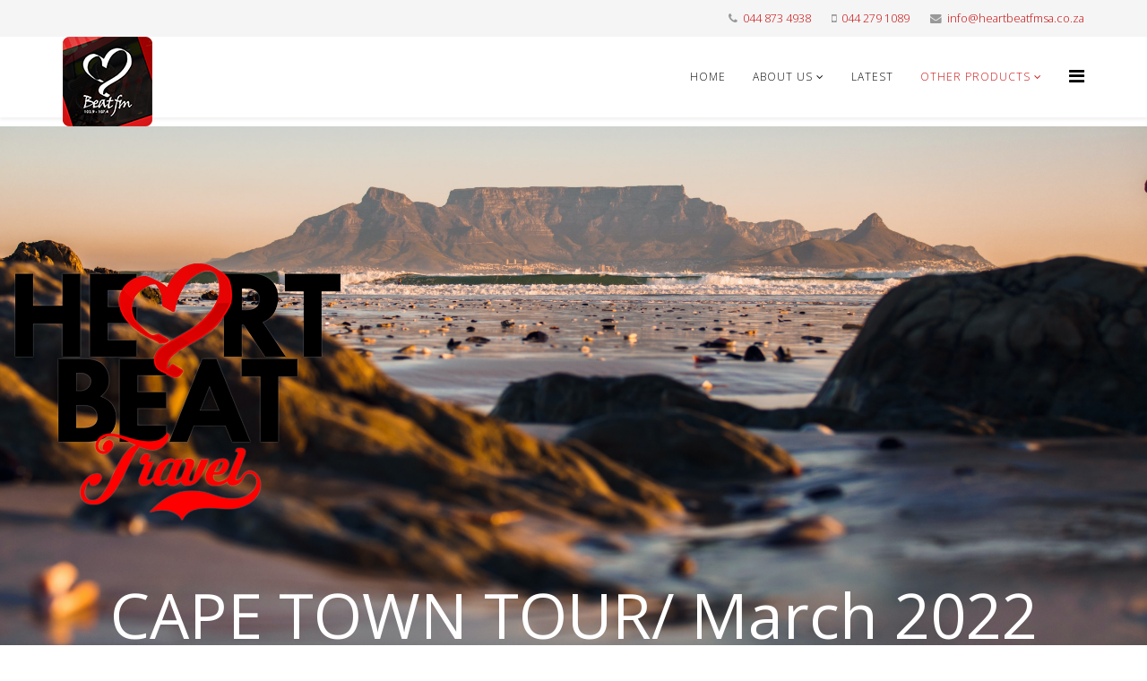

--- FILE ---
content_type: text/html; charset=utf-8
request_url: https://heartbeatfmsa.co.za/index.php/other-products/heartbeat-travel
body_size: 7329
content:
<!DOCTYPE html>
<html xmlns="http://www.w3.org/1999/xhtml" xml:lang="en-gb" lang="en-gb" dir="ltr">
    <head>
        <meta http-equiv="X-UA-Compatible" content="IE=edge">
        <meta name="viewport" content="width=device-width, initial-scale=1">
                <!-- head -->
        <base href="https://heartbeatfmsa.co.za/index.php/other-products/heartbeat-travel" />
	<meta http-equiv="content-type" content="text/html; charset=utf-8" />
	<meta name="robots" content="index, follow" />
	<meta name="generator" content="Joomla! - Open Source Content Management" />
	<title>Heartbeat FM - Heartbeat Travel</title>
	<link href="/images/hbfm_fav.png" rel="shortcut icon" type="image/vnd.microsoft.icon" />
	<link href="https://heartbeatfmsa.co.za/index.php/component/search/?Itemid=541&amp;format=opensearch" rel="search" title="Search Heartbeat FM" type="application/opensearchdescription+xml" />
	<link href="/components/com_sppagebuilder/assets/css/font-awesome.min.css" rel="stylesheet" type="text/css" />
	<link href="/components/com_sppagebuilder/assets/css/animate.min.css" rel="stylesheet" type="text/css" />
	<link href="/components/com_sppagebuilder/assets/css/sppagebuilder.css" rel="stylesheet" type="text/css" />
	<link href="/components/com_sppagebuilder/assets/css/sppagecontainer.css" rel="stylesheet" type="text/css" />
	<link href="/components/com_sppagebuilder/assets/css/magnific-popup.css" rel="stylesheet" type="text/css" />
	<link href="//fonts.googleapis.com/css?family=Open+Sans:300,300italic,regular,italic,600,600italic,700,700italic,800,800italic&amp;subset=latin" rel="stylesheet" type="text/css" />
	<link href="/templates/shaper_helix3/css/bootstrap.min.css" rel="stylesheet" type="text/css" />
	<link href="/templates/shaper_helix3/css/font-awesome.min.css" rel="stylesheet" type="text/css" />
	<link href="/templates/shaper_helix3/css/legacy.css" rel="stylesheet" type="text/css" />
	<link href="/templates/shaper_helix3/css/template.css" rel="stylesheet" type="text/css" />
	<link href="/templates/shaper_helix3/css/presets/preset4.css" rel="stylesheet" type="text/css" class="preset" />
	<link href="/plugins/system/helix3/assets/css/pagebuilder.css" rel="stylesheet" type="text/css" />
	<link href="/templates/shaper_helix3/css/frontend-edit.css" rel="stylesheet" type="text/css" />
	<link href="/plugins/system/spcookieconsent/assets/css/style.css" rel="stylesheet" type="text/css" />
	<link href="/components/com_qf3/assets/css/HB_Travel.css?3.1.06" rel="stylesheet" type="text/css" />
	<link href="/modules/mod_sp_quickcontact/assets/css/style.css" rel="stylesheet" type="text/css" />
	<style type="text/css">
.sp-page-builder .page-content #section-id-1642583159195{padding-top: 20px;padding-right: 0px;padding-bottom: 20px;padding-left: 0px;margin-top: 0px;margin-right: 0px;margin-bottom: 0px;margin-left: 0px;background-image:url(/images/2022/01/19/janan-lagerwall-oow1dmdcv1y-unsplash.jpg);background-repeat:no-repeat;background-size:cover;background-attachment:fixed;background-position:0 0;}#column-id-1642583159193{box-shadow: 0 0 0 0 #fff;}#column-id-1642583159194{box-shadow: 0 0 0 0 #fff;}.sp-page-builder .page-content #section-id-1642593289037{padding-top: 50px;padding-right: 0px;padding-bottom: 50px;padding-left: 0px;margin-top: 0px;margin-right: 0px;margin-bottom: 0px;margin-left: 0px;background-image:url(/images/2022/01/19/janan-lagerwall-oow1dmdcv1y-unsplash.jpg);background-repeat:no-repeat;background-size:cover;background-attachment:fixed;background-position:0 0;}#column-id-1642593289035{box-shadow: 0 0 0 0 #fff;}@media (min-width: 768px) and (max-width: 991px) {#sppb-addon-1642583159198 {}}@media (max-width: 767px) {#sppb-addon-1642583159198 {}}#sppb-addon-1642583159198 img{}#column-id-1642593289036{box-shadow: 0 0 0 0 #fff;}.sp-page-builder .page-content #section-id-1642680144670{padding: 50px 0px 50px 0px;margin: 0px 0px 0px 0px;}#column-id-1642680144668{box-shadow: 0 0 0 0 #fff;}#sppb-addon-1642680144676 .sppb-addon-title {
font-size:40px;line-height:40px;}
@media (min-width: 768px) and (max-width: 991px) {#sppb-addon-1642680144676 {}}@media (max-width: 767px) {#sppb-addon-1642680144676 {}}#column-id-1642680144669{box-shadow: 0 0 0 0 #fff;}@media (min-width: 768px) and (max-width: 991px) {#sppb-addon-1642680144673 {}}@media (max-width: 767px) {#sppb-addon-1642680144673 {}}#sppb-addon-1642680144673 img{}.sp-page-builder .page-content #section-id-1642583159208{padding-top: 50px;padding-right: 0px;padding-bottom: 50px;padding-left: 0px;margin-top: 0px;margin-right: 0px;margin-bottom: 0px;margin-left: 0px;}#column-id-1642583159204{box-shadow: 0 0 0 0 #fff;}@media (min-width: 768px) and (max-width: 991px) {#sppb-addon-1642593289064 {}}@media (max-width: 767px) {#sppb-addon-1642593289064 {}}#sppb-addon-1642593289064 img{}@media (min-width: 768px) and (max-width: 991px) {#sppb-addon-1642593289055 {}}@media (max-width: 767px) {#sppb-addon-1642593289055 {}}#sppb-addon-1642593289055 img{}#column-id-1642583159205{box-shadow: 0 0 0 0 #fff;}@media (min-width: 768px) and (max-width: 991px) {#sppb-addon-1642583159216 {}}@media (max-width: 767px) {#sppb-addon-1642583159216 {}}#sppb-addon-1642583159216 img{}@media (min-width: 768px) and (max-width: 991px) {#sppb-addon-1642593289058 {}}@media (max-width: 767px) {#sppb-addon-1642593289058 {}}#sppb-addon-1642593289058 img{}#column-id-1642583159206{box-shadow: 0 0 0 0 #fff;}@media (min-width: 768px) and (max-width: 991px) {#sppb-addon-1642583159219 {}}@media (max-width: 767px) {#sppb-addon-1642583159219 {}}#sppb-addon-1642583159219 img{}@media (min-width: 768px) and (max-width: 991px) {#sppb-addon-1642593289061 {}}@media (max-width: 767px) {#sppb-addon-1642593289061 {}}#sppb-addon-1642593289061 img{}#column-id-1642583159207{box-shadow: 0 0 0 0 #fff;}@media (min-width: 768px) and (max-width: 991px) {#sppb-addon-1642583159222 {}}@media (max-width: 767px) {#sppb-addon-1642583159222 {}}#sppb-addon-1642583159222 img{}@media (min-width: 768px) and (max-width: 991px) {#sppb-addon-1642583159213 {}}@media (max-width: 767px) {#sppb-addon-1642583159213 {}}#sppb-addon-1642583159213 img{}.sp-page-builder .page-content #section-id-1642593289075{padding: 50px 0px 50px 0px;margin: 0px 0px 0px 0px;}#column-id-1642593289073{box-shadow: 0 0 0 0 #fff;}@media (min-width: 768px) and (max-width: 991px) {#sppb-addon-1642593289078 {}}@media (max-width: 767px) {#sppb-addon-1642593289078 {}}#sppb-addon-1642593289078 #btn-1642593289078.sppb-btn-custom { background-color: #da0700; color: #FFFFFF; padding:    ;}#sppb-addon-1642593289078 #btn-1642593289078.sppb-btn-custom:hover { background-color: #e00000; color: #000000;}#column-id-1642593289074{box-shadow: 0 0 0 0 #fff;}@media (min-width: 768px) and (max-width: 991px) {#sppb-addon-1642593289095 {}}@media (max-width: 767px) {#sppb-addon-1642593289095 {}}#sppb-addon-1642593289095 #btn-1642593289095.sppb-btn-custom { background-color: #da0700; color: #FFFFFF; padding:    ;}#sppb-addon-1642593289095 #btn-1642593289095.sppb-btn-custom:hover { background-color: #e00000; color: #000000;}body{font-family:Open Sans, sans-serif; font-weight:300; }h1{font-family:Open Sans, sans-serif; font-weight:800; }h2{font-family:Open Sans, sans-serif; font-weight:600; }h3{font-family:Open Sans, sans-serif; font-weight:normal; }h4{font-family:Open Sans, sans-serif; font-weight:normal; }h5{font-family:Open Sans, sans-serif; font-weight:800; }h6{font-family:Open Sans, sans-serif; font-weight:800; }#sp-top-bar{ background-color:#f5f5f5;color:#999999; }#sp-bottom{ background-color:#f5f5f5;padding:100px 0px; }#sp-cookie-consent {background-color: #c70d0e; color: #ffffff; }#sp-cookie-consent a, #sp-cookie-consent a:hover, #sp-cookie-consent a:focus, #sp-cookie-consent a:active {color: #f5f5f5; }#sp-cookie-consent .sp-cookie-allow {background-color: #ffffff; color: #333333;}#sp-cookie-consent .sp-cookie-allow:hover, #sp-cookie-consent .sp-cookie-allow:active, #sp-cookie-consent .sp-cookie-allow:focus {color: #333333;}
	</style>
	<script type="application/json" class="joomla-script-options new">{"csrf.token":"f2faf0fdc79b59c48fc08f229a2517c4","system.paths":{"root":"","base":""},"joomla.jtext":{"COM_SPPAGEBUILDER_FRONTEND_EDITOR":"Frontend Editor","COM_SPPAGEBUILDER_PREVIEW":"Preview","COM_SPPAGEBUILDER_APPLY":"Apply","COM_SPPAGEBUILDER_CANCEL":"Cancel","COM_SPPAGEBUILDER_MEDIA_MANAGER":"Media Manager","COM_SPPAGEBUILDER_MEDIA_MANAGER_UPLOAD_FILES":"Upload Files","COM_SPPAGEBUILDER_MEDIA_MANAGER_CLOSE":"Close Modal","COM_SPPAGEBUILDER_MEDIA_MANAGER_INSERT":"Insert","COM_SPPAGEBUILDER_MEDIA_MANAGER_SEARCH":"Search","COM_SPPAGEBUILDER_MEDIA_MANAGER_CANCEL":"Cancel","COM_SPPAGEBUILDER_MEDIA_MANAGER_DELETE":"Delete","COM_SPPAGEBUILDER_MEDIA_MANAGER_CONFIRM_DELETE":"You are about to permanently delete this item. 'Cancel' to stop, 'OK' to delete.","COM_SPPAGEBUILDER_MEDIA_MANAGER_LOAD_MORE":"Load More","COM_SPPAGEBUILDER_MEDIA_MANAGER_UNSUPPORTED_FORMAT":"File format not supported.","COM_SPPAGEBUILDER_MEDIA_MANAGER_BROWSE_MEDIA":"Browse Media","COM_SPPAGEBUILDER_MEDIA_MANAGER_BROWSE_FOLDERS":"Browse Folders","COM_SPPAGEBUILDER_MEDIA_MANAGER_CREATE_FOLDER":"New Folder","COM_SPPAGEBUILDER_ADDON_ICON_SELECT":"Select Icon","COM_SPPAGEBUILDER_MEDIA_MANAGER_ENTER_DIRECTORY_NAME":"Please enter the name of the directory which should be created.","COM_SPPAGEBUILDER_MEDIA_MANAGER_MEDIA_UPLOADING":"Uploading","COM_SPPAGEBUILDER_MEDIA_MANAGER_UPLOAD_FAILED":"Upload Failed","COM_SPPAGEBUILDER_MEDIA_MANAGER_MEDIA_LARGE":"This file is too large to upload.","COM_SPPAGEBUILDER_MEDIA_MANAGER_FILE_NOT_SUPPORTED":"File not supported","COM_SPPAGEBUILDER_ROW_OPTIONS":"Row Options","COM_SPPAGEBUILDER_ADD_NEW_ROW":"Add New Row","COM_SPPAGEBUILDER_DUPLICATE_ROW":"Duplicate row","COM_SPPAGEBUILDER_DISABLE_ROW":"Disable Row","COM_SPPAGEBUILDER_ENABLE_ROW":"Enable Row","COM_SPPAGEBUILDER_COPY_ROW":"Copy Row","COM_SPPAGEBUILDER_ROW_COPIED":"Copied","COM_SPPAGEBUILDER_PASTE_ROW":"Paste Row","COM_SPPAGEBUILDER_DELETE_ROW":"Delete Row","COM_SPPAGEBUILDER_ROW_TOGGLE":"Toggle Row","COM_SPPAGEBUILDER_DELETE_ROW_CONFIRMATION":"Do you really want to delete this row?","COM_SPPAGEBUILDER_ROW_COLUMNS_MANAGEMENT":"Add\/Manage Columns","COM_SPPAGEBUILDER_ROW_COLUMNS_CUSTOM":"Custom","COM_SPPAGEBUILDER_ROW_COLUMNS_GENERATE":"Generate","COM_SPPAGEBUILDER_IMPORT_PAGE":"Import (Pro)","COM_SPPAGEBUILDER_IMPORT_PAGE_ALT":"Import","COM_SPPAGEBUILDER_EXPORT_PAGE":"Export (Pro)","COM_SPPAGEBUILDER_PAGE_TEMPLATES":"Page Templates","COM_SPPAGEBUILDER_UNDO":"Undo","COM_SPPAGEBUILDER_REDO":"Redo","COM_SPPAGEBUILDER_SAVE":"Save","COM_SPPAGEBUILDER_SAVE_ROW":"Save Row","COM_SPPAGEBUILDER_ROW_COLUMNS_OPTIONS":"Column Options","COM_SPPAGEBUILDER_DELETE_COLUMN":"Delete Column","COM_SPPAGEBUILDER_ADD_NEW_ADDON":"Add New Addon","COM_SPPAGEBUILDER_ADDON":"Addon","COM_SPPAGEBUILDER_DELETE_ADDON":"Delete Addon","COM_SPPAGEBUILDER_DUPLICATE_ADDON":"Clone Addon","COM_SPPAGEBUILDER_EDIT_ADDON":"Edit Addon","COM_SPPAGEBUILDER_ADDONS_LIST":"Addons List","COM_SPPAGEBUILDER_ALL":"All","COM_SPPAGEBUILDER_MODAL_CLOSE":"Close Modal","COM_SPPAGEBUILDER_DISABLE_COLUMN":"Disable Column (Pro)","COM_SPPAGEBUILDER_ENABLE_COLUMN":"Enable Column (Pro)","COM_SPPAGEBUILDER_YES":"Yes","COM_SPPAGEBUILDER_NO":"No","COM_SPPAGEBUILDER_PAGE_TEMPLATES_LIST":"Template List","COM_SPPAGEBUILDER_PAGE_TEMPLATE_LOAD":"Import","COM_SPPAGEBUILDER_ENABLE_ADDON":"Enable Addon (Pro)","COM_SPPAGEBUILDER_DISABLE_ADDON":"Disable Addon (Pro)","COM_SPPAGEBUILDER_ADDON_PARENT_COLUMN":"Parent Column","COM_SPPAGEBUILDER_ADD_NEW_INNER_ROW":"Add Inner Row (Pro)","COM_SPPAGEBUILDER_MOVE_COLUMN":"Move Column","COM_SPPAGEBUILDER_DAY":"Day","COM_SPPAGEBUILDER_DAYS":"Days","COM_SPPAGEBUILDER_HOUR":"Hour","COM_SPPAGEBUILDER_HOURS":"Hours","COM_SPPAGEBUILDER_MINUTE":"Minute","COM_SPPAGEBUILDER_MINUTES":"Minutes","COM_SPPAGEBUILDER_SECOND":"Second","COM_SPPAGEBUILDER_SECONDS":"Seconds","COM_SPPAGEBUILDER_ADDON_OPTIN_FORM_SUBCSCRIBE":"Subscribe","COM_SPPAGEBUILDER_ADDON_AJAX_CONTACT_NAME":"Name","COM_SPPAGEBUILDER_ADDON_AJAX_CONTACT_EMAIL":"Email"}}</script>
	<script src="/media/jui/js/jquery.min.js?0bba9b9f3d7bad634428498ed930ab78" type="text/javascript"></script>
	<script src="/media/jui/js/jquery-noconflict.js?0bba9b9f3d7bad634428498ed930ab78" type="text/javascript"></script>
	<script src="/media/jui/js/jquery-migrate.min.js?0bba9b9f3d7bad634428498ed930ab78" type="text/javascript"></script>
	<script src="/media/jui/js/cms.js?0bba9b9f3d7bad634428498ed930ab78" type="text/javascript"></script>
	<script src="/media/system/js/core.js?0bba9b9f3d7bad634428498ed930ab78" type="text/javascript"></script>
	<script src="/components/com_sppagebuilder/assets/js/sppagebuilder.js" type="text/javascript"></script>
	<script src="/components/com_sppagebuilder/assets/js/jquery.magnific-popup.min.js" type="text/javascript"></script>
	<script src="/templates/shaper_helix3/js/bootstrap.min.js" type="text/javascript"></script>
	<script src="/templates/shaper_helix3/js/jquery.sticky.js" type="text/javascript"></script>
	<script src="/templates/shaper_helix3/js/main.js" type="text/javascript"></script>
	<script src="/templates/shaper_helix3/js/frontend-edit.js" type="text/javascript"></script>
	<script src="/plugins/system/spcookieconsent/assets/js/script.js" type="text/javascript"></script>
	<script src="/components/com_qf3/assets/js/qf3.js?3.1.06" type="text/javascript"></script>
	<script src="/modules/mod_sp_quickcontact/assets/js/script.js" type="text/javascript"></script>
	<script type="text/javascript">

var sp_preloader = '0';

var sp_gotop = '0';

var sp_offanimation = 'default';

	</script>
	<meta content="Heartbeat Travel" property="og:title" />
	<meta content="website" property="og:type"/>
	<meta content="https://heartbeatfmsa.co.za/index.php/other-products/heartbeat-travel" property="og:url" />

            </head>

    <body class="site com-sppagebuilder view-page no-layout no-task itemid-541 en-gb ltr  sticky-header layout-fluid off-canvas-menu-init">

        <div class="body-wrapper">
            <div class="body-innerwrapper">
                <section id="sp-top-bar"><div class="container"><div class="row"><div id="sp-top1" class="col-xs-12 col-sm-6 col-md-6"><div class="sp-column "></div></div><div id="sp-top2" class="col-xs-12 col-sm-6 col-md-6"><div class="sp-column "><ul class="sp-contact-info"><li class="sp-contact-phone"><i class="fa fa-phone" aria-hidden="true"></i> <a href="tel:0448734938">044 873 4938</a></li><li class="sp-contact-mobile"><i class="fa fa-mobile" aria-hidden="true"></i> <a href="tel:0442791089">044 279 1089</a></li><li class="sp-contact-email"><i class="fa fa-envelope" aria-hidden="true"></i> <a href="mailto:info@heartbeatfmsa.co.za">info@heartbeatfmsa.co.za</a></li></ul></div></div></div></div></section><header id="sp-header"><div class="container"><div class="row"><div id="sp-logo" class="col-xs-8 col-sm-3 col-md-3"><div class="sp-column "><div class="logo"><a href="/"><img class="sp-default-logo hidden-xs" src="/images/hbfm_fav.png" alt="Heartbeat FM"><img class="sp-retina-logo hidden-xs" src="/images/hbfm_fav.png" alt="Heartbeat FM" width="100" height="100"><img class="sp-default-logo visible-xs" src="/images/hbfm_fav.png" alt="Heartbeat FM"></a></div></div></div><div id="sp-menu" class="col-xs-4 col-sm-9 col-md-9"><div class="sp-column ">			<div class='sp-megamenu-wrapper'>
				<a id="offcanvas-toggler" href="#" aria-label="Helix Megamenu Options"><i class="fa fa-bars" aria-hidden="true" title="Helix Megamenu Options"></i></a>
				<ul class="sp-megamenu-parent menu-slide-down hidden-sm hidden-xs"><li class="sp-menu-item"><a  href="/index.php"  >Home</a></li><li class="sp-menu-item sp-has-child"><a  href="#"  >About Us</a><div class="sp-dropdown sp-dropdown-main sp-menu-right" style="width: 240px;"><div class="sp-dropdown-inner"><ul class="sp-dropdown-items"><li class="sp-menu-item"><a  href="/index.php/about-us/our-story"  >Our Story</a></li><li class="sp-menu-item sp-has-child"><a  href="#"  >Stations</a><div class="sp-dropdown sp-dropdown-sub sp-menu-right" style="width: 240px;"><div class="sp-dropdown-inner"><ul class="sp-dropdown-items"><li class="sp-menu-item"><a  href="/index.php/about-us/stations/george-103-9-fm"  >George 103.9 FM</a></li><li class="sp-menu-item"><a  href="/index.php/about-us/stations/oudtshoorn-107-4-fm"  >Oudtshoorn 107.4 FM</a></li></ul></div></div></li></ul></div></div></li><li class="sp-menu-item"><a  href="/index.php/latest"  >latest</a></li><li class="sp-menu-item sp-has-child active"><a  href="#"  >Other Products</a><div class="sp-dropdown sp-dropdown-main sp-menu-right" style="width: 240px;"><div class="sp-dropdown-inner"><ul class="sp-dropdown-items"><li class="sp-menu-item"><a  href="/index.php/other-products/events"  >Events</a></li><li class="sp-menu-item"><a  href="/index.php/other-products/heartbeat-life"  >Heartbeat Life</a></li><li class="sp-menu-item"><a  href="http://hisheart.co.za/index.php/about-us/heartbeat-christian-academy"  >Christian Academy</a></li><li class="sp-menu-item current-item active"><a  href="/index.php/other-products/heartbeat-travel"  >Heartbeat Travel</a></li></ul></div></div></li></ul>			</div>
		</div></div></div></div></header><section id="sp-page-title"><div class="row"><div id="sp-title" class="col-sm-12 col-md-12"><div class="sp-column "></div></div></div></section><section id="sp-main-body"><div class="row"><div id="sp-component" class="col-sm-12 col-md-12"><div class="sp-column "><div id="system-message-container">
	</div>

<div id="sp-page-builder" class="sp-page-builder  page-22">

	
	<div class="page-content">
				<section id="section-id-1642583159195" class="sppb-section "  ><div class="sppb-row-container"><div class="sppb-row"><div class="sppb-col-md-6"><div id="column-id-1642583159193" class="sppb-column" ><div class="sppb-column-addons"></div></div></div><div class="sppb-col-md-6"><div id="column-id-1642583159194" class="sppb-column" ><div class="sppb-column-addons"></div></div></div></div></div></section><section id="section-id-1642593289037" class="sppb-section "  ><div class="sppb-row-container"><div class="sppb-row"><div class="sppb-col-md-3"><div id="column-id-1642593289035" class="sppb-column" ><div class="sppb-column-addons"><div id="sppb-addon-1642583159198" class="clearfix" ><div class="sppb-addon sppb-addon-single-image sppb-text-center "><div class="sppb-addon-content"><div class="sppb-addon-single-image-container"><img class="sppb-img-responsive" src="/images/2022/01/20/hb-travel-a1.png" alt="hb-travel-a1.png" title=""></div></div></div></div></div></div></div><div class="sppb-col-md-9"><div id="column-id-1642593289036" class="sppb-column" ><div class="sppb-column-addons"><div id="sppb-addon-1642593289024" class="clearfix" ><div class="sppb-addon sppb-addon-cta " style=""><div class="text-center"><h3 class="sppb-cta-title" style="color:#ffffff;font-size:70px;line-height:70px;">CAPE TOWN TOUR/ March 2022</h3><div><a target="" href="/" class="sppb-btn sppb-btn- sppb-btn- " role="button"></a></div></div></div></div></div></div></div></div></div></section><section id="section-id-1642680144670" class="sppb-section "  ><div class="sppb-row-container"><div class="sppb-row"><div class="sppb-col-md-8"><div id="column-id-1642680144668" class="sppb-column" ><div class="sppb-column-addons"><div id="sppb-addon-1642680144676" class="clearfix" ><div class="sppb-addon sppb-addon-text-block 0  "><h3 class="sppb-addon-title">About HB Travel</h3><div class="sppb-addon-content">Southern Africa is renown for its beauty and wildlife diversity. Home to 7 of the world's official heritage sites. The traveller soon appreciates the rich wildlife Africa has to offer in all its abundance.<br /><br />Our range of tours and safaris have been selected from the best Africa has to offer. We only recommend tours and safaris that have stood the test of customer satisfaction, and we take pride in the products we offer.<br /><br />Africa has abundant and diverse natural resources as well as innumerable indigenous cultural traditions, presenting itself as an ecotourism sanctuary.<br /><br />Africa - no other continent comes close to taking tourists out of their comfort zone or work-discomfort zones and injecting them with a lust for life again.</div></div></div></div></div></div><div class="sppb-col-md-4"><div id="column-id-1642680144669" class="sppb-column" ><div class="sppb-column-addons"><div id="sppb-addon-1642680144673" class="clearfix" ><div class="sppb-addon sppb-addon-single-image sppb-text-center "><div class="sppb-addon-content"><div class="sppb-addon-single-image-container"><img class="sppb-img-responsive" src="/images/2022/01/20/about-2.png" alt="about-2.png" title=""></div></div></div></div></div></div></div></div></div></section><section id="section-id-1642583159208" class="sppb-section "  ><div class="sppb-row-container"><div class="sppb-section-title sppb-text-center"><h3 class="sppb-title-heading">Mini Gallery</h3></div><div class="sppb-row"><div class="sppb-col-md-3"><div id="column-id-1642583159204" class="sppb-column" ><div class="sppb-column-addons"><div id="sppb-addon-1642593289064" class="clearfix" ><div class="sppb-addon sppb-addon-single-image sppb-text-center "><div class="sppb-addon-content"><div class="sppb-addon-single-image-container"><img class="sppb-img-responsive" src="/images/2022/01/19/8.png" alt="Image" title=""></div></div></div></div><div id="sppb-addon-1642593289055" class="clearfix" ><div class="sppb-addon sppb-addon-single-image sppb-text-center "><div class="sppb-addon-content"><div class="sppb-addon-single-image-container"><img class="sppb-img-responsive" src="/images/2022/01/19/5.png" alt="Image" title=""></div></div></div></div></div></div></div><div class="sppb-col-md-3"><div id="column-id-1642583159205" class="sppb-column" ><div class="sppb-column-addons"><div id="sppb-addon-1642583159216" class="clearfix" ><div class="sppb-addon sppb-addon-single-image sppb-text-center "><div class="sppb-addon-content"><div class="sppb-addon-single-image-container"><img class="sppb-img-responsive" src="/images/2022/01/19/2.png" alt="Image" title=""></div></div></div></div><div id="sppb-addon-1642593289058" class="clearfix" ><div class="sppb-addon sppb-addon-single-image sppb-text-center "><div class="sppb-addon-content"><div class="sppb-addon-single-image-container"><img class="sppb-img-responsive" src="/images/2022/01/19/6.png" alt="Image" title=""></div></div></div></div></div></div></div><div class="sppb-col-md-3"><div id="column-id-1642583159206" class="sppb-column" ><div class="sppb-column-addons"><div id="sppb-addon-1642583159219" class="clearfix" ><div class="sppb-addon sppb-addon-single-image sppb-text-center "><div class="sppb-addon-content"><div class="sppb-addon-single-image-container"><img class="sppb-img-responsive" src="/images/2022/01/19/3.png" alt="Image" title=""></div></div></div></div><div id="sppb-addon-1642593289061" class="clearfix" ><div class="sppb-addon sppb-addon-single-image sppb-text-center "><div class="sppb-addon-content"><div class="sppb-addon-single-image-container"><img class="sppb-img-responsive" src="/images/2022/01/19/7.png" alt="Image" title=""></div></div></div></div></div></div></div><div class="sppb-col-md-3"><div id="column-id-1642583159207" class="sppb-column" ><div class="sppb-column-addons"><div id="sppb-addon-1642583159222" class="clearfix" ><div class="sppb-addon sppb-addon-single-image sppb-text-center "><div class="sppb-addon-content"><div class="sppb-addon-single-image-container"><img class="sppb-img-responsive" src="/images/2022/01/19/4.png" alt="Image" title=""></div></div></div></div><div id="sppb-addon-1642583159213" class="clearfix" ><div class="sppb-addon sppb-addon-single-image sppb-text-center "><div class="sppb-addon-content"><div class="sppb-addon-single-image-container"><img class="sppb-img-responsive" src="/images/2022/01/19/1.png" alt="Image" title=""></div></div></div></div></div></div></div></div></div></section><section id="section-id-1642593289075" class="sppb-section "  ><div class="sppb-row-container"><div class="sppb-row"><div class="sppb-col-md-6"><div id="column-id-1642593289073" class="sppb-column" ><div class="sppb-column-addons"><div id="sppb-addon-1642593289078" class="clearfix" ><div class="sppb-text-center"><a href="/images/documents/HB_Travel_Form_Eng.pdf" id="btn-1642593289078" class="sppb-btn  sppb-btn-custom sppb-btn-rounded">Application Form pdf (Eng)</a></div></div></div></div></div><div class="sppb-col-md-6"><div id="column-id-1642593289074" class="sppb-column" ><div class="sppb-column-addons"><div id="sppb-addon-1642593289095" class="clearfix" ><div class="sppb-text-center"><a href="/images/documents/HB_Travel_Form_Afr.pdf" id="btn-1642593289095" class="sppb-btn  sppb-btn-custom sppb-btn-rounded">Aansoekvorm pdf (Afri)</a></div></div></div></div></div></div></div></section>			</div>
</div>
</div></div></div></section><section id="sp-bottom"><div class="container"><div class="row"><div id="sp-bottom1" class="col-sm-6 col-md-3"><div class="sp-column "><div class="sp-module "><h3 class="sp-module-title">About Us</h3><div class="sp-module-content">

<div class="custom"  >
	<p>The mission of Heartbeat FM, Christian radio stations in George 103.9 and Oudtshoorn 107.4 is to be a broadcasting conduit of positive change in our local communities by providing life-changing and family-friendly programming produced by business partners who seek to glorify God and His Son, Jesus Christ.</p></div>
</div></div></div></div><div id="sp-bottom2" class="col-sm-6 col-md-3"><div class="sp-column "><div class="sp-module "><h3 class="sp-module-title">Contact 103.9FM</h3><div class="sp-module-content">

<div class="custom"  >
	<h3><strong>Heartbeat Garden Route (103.9 FM)</strong></h3>
<p>95 Meade Street <br />Joubert Plaza<br />George</p>
<p>Tell: 044 873 4938<br />Email: heartbeatfm1039@gmail.com</p>
<h3> </h3></div>
</div></div></div></div><div id="sp-bottom3" class="col-sm-6 col-md-3"><div class="sp-column "><div class="sp-module "><h3 class="sp-module-title">Contact 107.4FM</h3><div class="sp-module-content">

<div class="custom"  >
	<h3><strong>Heartbeat Klein Karoo (107.4 FM)</strong></h3>
<p>61 Langenhoven Road<br />Langenhoven Lifestyle Centre<br />Oudtshoorn</p>
<p>Tell: 044 279 1089<br />Email: heartbeatfm1074@gmail.com</p></div>
</div></div></div></div><div id="sp-bottom4" class="col-sm-6 col-md-3"><div class="sp-column "><div class="sp-module "><h3 class="sp-module-title">Send us a message</h3><div class="sp-module-content"><div id="sp_quickcontact110" class="sp_quickcontact">
	<div id="sp_qc_status"></div>
	<form id="sp-quickcontact-form">
		<div class="sp_qc_clr"></div>
		<input type="text" name="name" id="name" onfocus="if (this.value=='Name...') this.value='';" onblur="if (this.value=='') this.value='Name...';" value="Name..." required />
		<div class="sp_qc_clr"></div>
		<input type="email" name="email" id="email" onfocus="if (this.value=='Email...') this.value='';" onblur="if (this.value=='') this.value='Email...';" value="Email..." required />
		<div class="sp_qc_clr"></div>
		<input type="text" name="subject" id="subject" onfocus="if (this.value=='Subject...') this.value='';" onblur="if (this.value=='') this.value='Subject...';" value="Subject..." />
		<div class="sp_qc_clr"></div>
		<textarea name="message" id="message" onfocus="if (this.value=='Message...') this.value='';" onblur="if (this.value=='') this.value='Message...';" cols="" rows="">Message...</textarea>	
		<div class="sp_qc_clr"></div>
					<input type="text" name="sccaptcha" placeholder="3 + 4 = ?" required />
				<div class="sp_qc_clr"></div>
		<input id="sp_qc_submit" class="button" type="submit" value="Send Message" />
		<div class="sp_qc_clr"></div>
	</form>
</div></div></div></div></div></div></div></section><footer id="sp-footer"><div class="container"><div class="row"><div id="sp-footer1" class="col-sm-12 col-md-12"><div class="sp-column "><span class="sp-copyright">©2026 Heartbeat FM. All Rights Reserved.</span></div></div></div></div></footer>            </div> <!-- /.body-innerwrapper -->
        </div> <!-- /.body-innerwrapper -->

        <!-- Off Canvas Menu -->
        <div class="offcanvas-menu">
            <a href="#" class="close-offcanvas" aria-label="Close"><i class="fa fa-remove" aria-hidden="true" title="HELIX_CLOSE_MENU"></i></a>
            <div class="offcanvas-inner">
                                  <div class="sp-module "><h3 class="sp-module-title">Search</h3><div class="sp-module-content"><div class="search">
	<form action="/index.php/other-products/heartbeat-travel" method="post">
		<input name="searchword" id="mod-search-searchword" maxlength="200"  class="inputbox search-query" type="text" size="20" placeholder="Search ..." />		<input type="hidden" name="task" value="search" />
		<input type="hidden" name="option" value="com_search" />
		<input type="hidden" name="Itemid" value="541" />
	</form>
</div>
</div></div><div class="sp-module "><div class="sp-module-content"><ul class="nav menu">
<li class="item-437"><a href="/index.php" > Home</a></li><li class="item-533  deeper parent">		<a  href="#"  > About Us</a><span class="offcanvas-menu-toggler collapsed" data-toggle="collapse" data-target="#collapse-menu-533"><i class="open-icon fa fa-angle-down"></i><i class="close-icon fa fa-angle-up"></i></span><ul class="collapse" id="collapse-menu-533"><li class="item-563"><a href="/index.php/about-us/our-story" > Our Story</a></li><li class="item-534  deeper parent">		<a  href="#"  > Stations</a><span class="offcanvas-menu-toggler collapsed" data-toggle="collapse" data-target="#collapse-menu-534"><i class="open-icon fa fa-angle-down"></i><i class="close-icon fa fa-angle-up"></i></span><ul class="collapse" id="collapse-menu-534"><li class="item-536"><a href="/index.php/about-us/stations/george-103-9-fm" > George 103.9 FM</a></li><li class="item-537"><a href="/index.php/about-us/stations/oudtshoorn-107-4-fm" > Oudtshoorn 107.4 FM</a></li></ul></li></ul></li><li class="item-564"><a href="/index.php/latest" > latest</a></li><li class="item-539  active deeper parent">		<a  href="#"  > Other Products</a><span class="offcanvas-menu-toggler collapsed" data-toggle="collapse" data-target="#collapse-menu-539"><i class="open-icon fa fa-angle-down"></i><i class="close-icon fa fa-angle-up"></i></span><ul class="collapse" id="collapse-menu-539"><li class="item-538"><a href="/index.php/other-products/events" > Events</a></li><li class="item-540"><a href="/index.php/other-products/heartbeat-life" > Heartbeat Life</a></li><li class="item-542">		<a  href="http://hisheart.co.za/index.php/about-us/heartbeat-christian-academy"  > Christian Academy</a></li><li class="item-541  current active"><a href="/index.php/other-products/heartbeat-travel" > Heartbeat Travel</a></li></ul></li></ul>
</div></div><div class="sp-module "><h3 class="sp-module-title">mod_qf3</h3><div class="sp-module-content"><div class="qf3form HB_Travel"><form method="post" enctype="multipart/form-data" autocomplete="off"><div class="qf3 qf3txt qftext"><label class="qf3label">Name</label><input type="text" name="qftext[]" /></div><div class="qf3 qf3txt qftext"><label class="qf3label">Surname</label><input type="text" name="qftext[]" /></div><div class="qf3 qf3txt qftext"><label class="qf3label">Gender</label><input type="text" name="qftext[]" /></div><div class="qf3 qf3txt qftext"><label class="qf3label">Age</label><input type="text" name="qftext[]" /></div><div class="qf3 qf_number ver"><label class="qf3label">Cellphone</label><div class="qf_number_inner"><input type="number" name="qfnumber[]" /><div class="number__controls"><button type="button" class="qfup">+</button><button type="button" class="qfdown">−</button></div></div></div><div class="qf3 qf3txt qftext"><label class="qf3label">Payment Method</label><input type="text" name="qftext[]" /></div><input name="option" type="hidden" value="com_qf3" /><input name="id" type="hidden" value="4" /><input type="hidden" name="f2faf0fdc79b59c48fc08f229a2517c4" value="1" /><input name="calculatortype" type="hidden" value="simple" /><input name="calcformula" type="hidden" data-formula="" /><input name="task" type="hidden" value="qfsubmit" /><input name="root" type="hidden" value="https://heartbeatfmsa.co.za/index.php/other-products/heartbeat-travel" /><input name="qfcod" type="hidden" value="" /><div class="qfcapt"><a href="http://plasma-web.ru/en/dev/quickform3" target="_blank">Joomla & QuickForm</a></div></form></div></div></div>
                            </div> <!-- /.offcanvas-inner -->
        </div> <!-- /.offcanvas-menu -->

        
        
        
        <!-- Preloader -->
        

        <!-- Go to top -->
        
    <div id="sp-cookie-consent" class="position-bottom"><div><div class="sp-cookie-consent-content">We use cookies to ensure that we give you the best experience on our website.</div><div class="sp-cookie-consent-action"><a class="sp-cookie-close sp-cookie-allow" href="#">I accept</a></div></div></div><script>
(function(c,d){"JUri"in d||(d.JUri="https://heartbeatfmsa.co.za/");c.addEventListener("click",function(a){var b=a.target?a.target.closest('[class*="ba-click-lightbox-form-"], [href*="ba-click-lightbox-form-"]'):null;if(b){a.preventDefault();if("pending"==b.clicked)return!1;b.clicked="pending";"formsAppClk"in window?formsAppClk.click(b):(a=document.createElement("script"),a.src=JUri+"components/com_baforms/assets/js/click-trigger.js",a.onload=function(){formsAppClk.click(b)},
c.head.append(a))}})})(document,window);
</script>
</body>
</html>

--- FILE ---
content_type: text/css
request_url: https://heartbeatfmsa.co.za/templates/shaper_helix3/css/presets/preset4.css
body_size: 2159
content:
a {
  color: #c70d0e;
}
a:hover {
  color: #970a0b;
}
.sp-megamenu-parent >li.active>a,
.sp-megamenu-parent >li:hover>a {
  color: #c70d0e;
}
.sp-megamenu-parent .sp-dropdown li.sp-menu-item >a:hover {
  background: #c70d0e;
}
.sp-megamenu-parent .sp-dropdown li.sp-menu-item.active>a {
  color: #c70d0e;
}
#offcanvas-toggler >i {
  color: #000000;
}
#offcanvas-toggler >i:hover {
  color: #c70d0e;
}
.btn-primary,
.sppb-btn-primary {
  border-color: #aa0b0c;
  background-color: #c70d0e;
}
.btn-primary:hover,
.sppb-btn-primary:hover {
  border-color: #7f0809;
  background-color: #970a0b;
}
ul.social-icons >li a:hover {
  color: #c70d0e;
}
.sp-page-title {
  background: #c70d0e;
}
.layout-boxed .body-innerwrapper {
  background: #ffffff;
}
.sp-module ul >li >a {
  color: #000000;
}
.sp-module ul >li >a:hover {
  color: #c70d0e;
}
.sp-module .latestnews >div >a {
  color: #000000;
}
.sp-module .latestnews >div >a:hover {
  color: #c70d0e;
}
.sp-module .tagscloud .tag-name:hover {
  background: #c70d0e;
}
.sp-simpleportfolio .sp-simpleportfolio-filter > ul > li.active > a,
.sp-simpleportfolio .sp-simpleportfolio-filter > ul > li > a:hover {
  background: #c70d0e;
}
.search .btn-toolbar button {
  background: #c70d0e;
}
.post-format {
  background: #c70d0e;
}
.voting-symbol span.star.active:before {
  color: #c70d0e;
}
.sp-rating span.star:hover:before,
.sp-rating span.star:hover ~ span.star:before {
  color: #970a0b;
}
.entry-link,
.entry-quote {
  background: #c70d0e;
}
blockquote {
  border-color: #c70d0e;
}
.carousel-left:hover,
.carousel-right:hover {
  background: #c70d0e;
}
#sp-footer {
  background: #c70d0e;
}
.sp-comingsoon body {
  background-color: #c70d0e;
}
.pagination>li>a,
.pagination>li>span {
  color: #000000;
}
.pagination>li>a:hover,
.pagination>li>a:focus,
.pagination>li>span:hover,
.pagination>li>span:focus {
  color: #000000;
}
.pagination>.active>a,
.pagination>.active>span {
  border-color: #c70d0e;
  background-color: #c70d0e;
}
.pagination>.active>a:hover,
.pagination>.active>a:focus,
.pagination>.active>span:hover,
.pagination>.active>span:focus {
  border-color: #c70d0e;
  background-color: #c70d0e;
}
